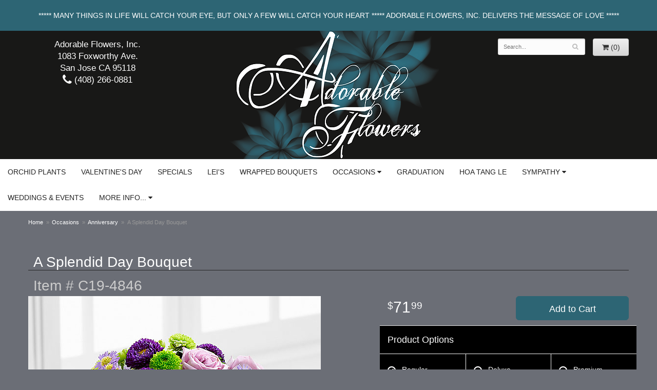

--- FILE ---
content_type: text/html
request_url: https://www.adorableflowers.com/product/occasions/anniversary/a-splendid-day-bouquet
body_size: 9466
content:
<!doctype html>
<html class="dark">
<head>
	<meta charset='utf-8'>
	<meta http-equiv='X-UA-Compatible' content='IE=edge'>
	<meta name='viewport' content='width=device-width, initial-scale=1, user-scalable=no'>
	<meta name="keywords" content="Floral Shop, Floral Arrangements, Floral Bouquets, Sympathy Flowers, Sympathy Baskets, Sympathy Plants, Church Decorations, Tropical Flowers, Chocolates And Roses, Funeral Flowers, Sympathy Gift, Sympathy Flowers, Sympathy Baskets, Flower Arrangements, Sympathy Flower Delivery, Funeral Arrangements, Rose Arrangements, Funeral Plants, Get Well Gifts, Get Well Gift Baskets, Cookie Baskets, Best Gift Baskets, Anniversary Gifts"/>
<meta name="description" content="Order A Splendid Day Bouquet flower arrangement from Adorable Flowers, Inc., your local San Jose, CA florist.  Send A Splendid Day Bouquet floral arrangement throughout San Jose, CA and surrounding areas."/>
	<base href='//www.adorableflowers.com/'/>
	
	<link rel="canonical" href="https://www.adorableflowers.com/product/a-splendid-day-bouquet"/>
	<link rel='stylesheet' href='system/assets/css/base.css'/>
	<link rel='stylesheet' href='system/assets/css/bootstrap-reduced.min.css'/>
	<link rel='stylesheet' href='styles.css?1702140959'/>
	

	<script>function defer(callable){ (window.deferredScripts = window.deferredScripts || []).push(callable); }</script>
<!-- Google tag (gtag.js) -->
					<script async src='https://www.googletagmanager.com/gtag/js'></script>
					<script>
					  window.dataLayer = window.dataLayer || [];
					  function gtag(){dataLayer.push(arguments);}
					  gtag('js', new Date());gtag('config', 'UA-49864730-47');</script>
<script>gtag('event', 'view_item', {
								currency: 'USD',
								value: 71.99,
								items: [
									{
										item_id: 'C19-4846',
										item_name: 'A Splendid Day Bouquet',
										affiliation: 'Adorable Flowers, Inc.',
										item_category: 'occasions',item_category2: 'anniversary',
										price: 71.99,
										quantity: 1
									}
								]
							});
						</script>
<script type="application/ld+json">{"@context":"http://schema.org/","@type":"Florist","@id":"https://www.adorableflowers.com","name":"Adorable Flowers, Inc.","url":"https://www.adorableflowers.com","address":{"@type":"PostalAddress","streetAddress":"1083 Foxworthy Ave.","addressLocality":"San Jose","addressRegion":"CA","postalCode":"95118","addressCountry":"United States","telephone":"4082660881"},"sameAs":["https://www.facebook.com/AdorableFlowersInc","https://www.yelp.com/biz/adorable-flowers-san-jose-2"]}</script>
	<title>A Splendid Day Bouquet : San Jose, CA Florist : Same Day Flower Delivery for any occasion</title>
	<link rel='shortcut icon' href='favicon.ico'/>
</head>
<body>
		
	<div style='padding: 20px;color: #fff; text-align: center; background: #2d6574;'>
		<div style='max-width: 1160px; margin: auto;'>***** MANY THINGS IN LIFE WILL CATCH YOUR EYE, BUT ONLY A FEW WILL CATCH YOUR HEART ***** ADORABLE FLOWERS, INC. DELIVERS THE MESSAGE OF LOVE *****</div>
	</div>
	
	<!--	<div id='top-navigation'>
		<div class='wrapper'>
		
			<div class='menu-items'>
				<a class='menu-item mobile' href='tel:(408) 266-0881'>
					<i class='icon fa fa-phone'></i>
					<span class='label label-call'>Call</span>
				</a>
				<div class='menu-item desktop phone-number'>
					<i class='icon fa fa-phone'></i>
					<span class='label'>(408) 266-0881</span>
				</div>
				<span class='menu-item' id='toggle-navigation'>
					<i class='icon fa fa-bars'></i>
					<span class='label'>Menu</span>
				</span>
				<span class='menu-item' id='toggle-search'>
					<i class='icon fa fa-search'></i>
					<span class='label'>Search</span>
				</span>
				<div id='search-container'>
					<form id='search' method='get' action='advanced_search_result.php'>
						<input type='text' name='keywords' placeholder='Search...' autocomplete='off'/>
						<button type='submit'><i class='fa fa-search'></i></button>
					</form>
				</div>
				<a class='menu-item menu-item-cart' href='cart'>
					<i class='icon fa fa-shopping-cart'></i>
					<span class='label'>Cart</span>
				</a>
			</div>
		</div>
	</div>-->
	
	<div id='header'>
		<div class='container'>
			<div class='row'>
				
			
				
			
				
				
				<div class='col-xs-12 hidden-xs col-sm-4 col-md-3' id='address'>   
					<div class='street'>Adorable Flowers, Inc.</div>
					<div class='street'>1083 Foxworthy Ave.</div>
					<div class='street'>San Jose CA 95118</div> 
					<div class='phone'><a id='phone' href='tel:4082660881'><i class='fa fa-lg fa-phone' ></i> (408) 266-0881</a></div>
	
					</div>
				
					<div class='col-xs-12 col-sm-4 col-md-6'>  
				<div id='logo'><a href='index.php'><img width="429" height="250" src='/system/images/cache/3d8a84139cf32c23e40fdc75743c2bbf.429x250.png'/></a></div>
				</div>
				
				
				<div class='col-xs-12 col-sm-4 hidden-sm col-md-3 hidden-md col-lg-4 hidden-lg' id='address'>  
					<div class='street'>Adorable Flowers, Inc.</div>
					<div class='street'>1083 Foxworthy Ave.</div>
					<div class='street'>San Jose CA 95118</div>
					<div class='phone'><a id='phone' href='tel:4082660881'><i class='fa fa-lg fa-phone' ></i> (408) 266-0881</a></div>
	
					</div>
				
				
					<div class='col-sm-4 col-md-3' id='website-controls'> 
					<div class='row'>
						<div class='col-xs-2 visible-xs-block'><a href='cart'><i class='fa fa-2x fa-shopping-cart'></i></a></div>
						<div class='col-xs-8'>
							<form id='search' method='get' action='advanced_search_result.php'>
								<div>
									<input type='hidden' name='search_in_description' value='1'/>
									<input type='text' name='keywords' placeholder='Search...' autocomplete='off'/>
									<button type='submit'><i class='fa fa-search'></i></button>
								</div>
							</form>
						</div>
						<div class='col-xs-3 hidden-xs col-sm-4'><a href='cart' class='btn btn-block btn-default'><i class='fa fa-shopping-cart'></i> <span>(0)</span></a></div>
						<div class='col-xs-2 visible-xs-block text-right'><i class='fa fa-2x fa-bars' id='toggle-navigation'></i></div>
					</div>
				</div>

			</div>
		</div>
	</div>
	<div id='navigation-wrapper'>
		<div id='navigation'>
			
			
				<ul><li class="category-orchid-plants- lv-1"><a href="shop/orchid-plants-" class="category-orchid-plants- lv-1">Orchid Plants</a></li><li class="category-valentines-day lv-1"><a href="shop/valentines-day" class="category-valentines-day lv-1">Valentine's Day</a></li><li class="category-featured-specials lv-1"><a href="shop/featured-specials" class="category-featured-specials lv-1">Specials</a></li><li class="category-leis lv-1"><a href="shop/leis" class="category-leis lv-1">Lei's</a></li><li class="category-wrapped-bouquets lv-1"><a href="shop/wrapped-bouquets" class="category-wrapped-bouquets lv-1">Wrapped Bouquets</a></li><li class="category-occasions lv-1 parent current"><a href="shop/occasions" class="category-occasions lv-1 parent current">Occasions</a><ul><li class="category-occasions/winter lv-2 child"><a href="shop/occasions/winter" class="category-occasions/winter lv-2 child">Winter</a></li><li class="category-occasions/anniversary lv-2 child"><a href="shop/occasions/anniversary" class="category-occasions/anniversary lv-2 child">Anniversary</a></li><li class="category-occasions/birthday lv-2 child"><a href="shop/occasions/birthday" class="category-occasions/birthday lv-2 child">Birthday</a></li><li class="category-occasions/congratulations lv-2 child"><a href="shop/occasions/congratulations" class="category-occasions/congratulations lv-2 child">Congratulations</a></li><li class="category-occasions/get-well lv-2 child"><a href="shop/occasions/get-well" class="category-occasions/get-well lv-2 child">Get Well</a></li><li class="category-occasions/im-sorry lv-2 child"><a href="shop/occasions/im-sorry" class="category-occasions/im-sorry lv-2 child">I'm Sorry</a></li><li class="category-occasions/just-because lv-2 child"><a href="shop/occasions/just-because" class="category-occasions/just-because lv-2 child">Just Because</a></li><li class="category-occasions/love-and-romance lv-2 child"><a href="shop/occasions/love-and-romance" class="category-occasions/love-and-romance lv-2 child">Love & Romance</a></li><li class="category-occasions/new-baby lv-2 child"><a href="shop/occasions/new-baby" class="category-occasions/new-baby lv-2 child">New Baby</a></li><li class="category-occasions/thank-you lv-2 child"><a href="shop/occasions/thank-you" class="category-occasions/thank-you lv-2 child">Thank You</a></li><li class="category-occasions/thinking-of-you lv-2 child"><a href="shop/occasions/thinking-of-you" class="category-occasions/thinking-of-you lv-2 child">Thinking of You</a></li><li class="category-occasions/prom lv-2 child"><a href="shop/occasions/prom" class="category-occasions/prom lv-2 child">Prom</a></li><li class="category-occasions/prom-homecoming lv-2 child"><a href="shop/occasions/prom-homecoming" class="category-occasions/prom-homecoming lv-2 child">Prom/Homecoming</a></li></ul></li><li class="category-graduation lv-1"><a href="shop/graduation" class="category-graduation lv-1">Graduation</a></li><li class="category-hoa-tang-le lv-1"><a href="shop/hoa-tang-le" class="category-hoa-tang-le lv-1">Hoa Tang Le</a></li><li class="category-sympathy lv-1 parent"><a href="shop/sympathy" class="category-sympathy lv-1 parent">Sympathy</a><ul><li class="category-sympathy/urn-memorial-flowers lv-2 child"><a href="shop/sympathy/urn-memorial-flowers" class="category-sympathy/urn-memorial-flowers lv-2 child">Urn & Memorial Flowers</a></li><li class="category-sympathy/baskets lv-2 child"><a href="shop/sympathy/baskets" class="category-sympathy/baskets lv-2 child">Baskets</a></li><li class="category-sympathy/wreaths lv-2 child"><a href="shop/sympathy/wreaths" class="category-sympathy/wreaths lv-2 child">Wreaths</a></li><li class="category-sympathy/vase-arrangements lv-2 child"><a href="shop/sympathy/vase-arrangements" class="category-sympathy/vase-arrangements lv-2 child">Vase Arrangements</a></li><li class="category-sympathy/casket-sprays lv-2 child"><a href="shop/sympathy/casket-sprays" class="category-sympathy/casket-sprays lv-2 child">Casket Sprays</a></li><li class="category-sympathy/standing-sprays lv-2 child"><a href="shop/sympathy/standing-sprays" class="category-sympathy/standing-sprays lv-2 child">Standing Sprays</a></li><li class="category-sympathy/crosses lv-2 child"><a href="shop/sympathy/crosses" class="category-sympathy/crosses lv-2 child">Crosses</a></li><li class="category-sympathy/hearts lv-2 child"><a href="shop/sympathy/hearts" class="category-sympathy/hearts lv-2 child">Hearts</a></li><li class="category-sympathy/plants-407 lv-2 child"><a href="shop/sympathy/plants-407" class="category-sympathy/plants-407 lv-2 child">Plants</a></li><li class="category-sympathy/sympathy-collections lv-2 child"><a href="shop/sympathy/sympathy-collections" class="category-sympathy/sympathy-collections lv-2 child">Sympathy Collections</a></li></ul></li></ul>
				<ul>
					
					<li class='lv-1 parent'>
						<a href='page/weddings'>Weddings & Events</a>
					</li>
					<li class='lv-1 parent'>
							<a class='lv-1 parent'>More Info...</a>
							<ul>
								<li class='lv-2 child'><a class='lv-2 child' href='page/aboutus'>About Us</a></li>
								<li class='lv-2 child'><a class='lv-2 child' href='page/contact-us'>Contact Us</a></li>
								<li class='lv-2 child'><a class='lv-2 child' href='page/delivery'>Delivery/Return Policy</a></li>
								<li class='lv-2 child'><a class='lv-2 child' href='leave-a-review'>Leave a Review</a></li>
							</ul>
						</li>
				</ul>
		</div>
	</div>
	<div id='breadcrumbs'>
		<div class='container'>
			<div class='row'>
				<div class='col-md-12'><ul><li><a href="index.php">Home</a></li><li><a href="shop/occasions">Occasions</a></li><li><a href="shop/occasions/anniversary">Anniversary</a></li><li><span>A Splendid Day Bouquet</span></li></ul><script type="application/ld+json">{"@context":"http://schema.org","@type":"BreadcrumbList","itemListElement":[{"@type":"ListItem","position":1,"item":{"@id":"https://www.adorableflowers.com","name":"Home"}},{"@type":"ListItem","position":2,"item":{"@id":"https://www.adorableflowers.com/shop/occasions","name":"Occasions"}},{"@type":"ListItem","position":3,"item":{"@id":"https://www.adorableflowers.com/shop/occasions/anniversary","name":"Anniversary"}},{"@type":"ListItem","position":4,"item":{"@id":"https://www.adorableflowers.com/product/a-splendid-day-bouquet","name":"A Splendid Day Bouquet"}}]}</script></div>
			</div>
		</div>
	</div>



	<div id='page'>
		

			<div class='container'><style>
#lighter-box {
	display: none;
	position: fixed;
	z-index: 1000000000;
	top: 0;
	left: 0;
	width: 100%;
	height: 100%;
}

#lighter-box-close {
	cursor: pointer;
	position: absolute;
	z-index: 99999999999;
	top: 10px;
	right: 10px;
	width: 44px;
	height: 44px;
	color: rgba(255, 255, 255, .8);
	text-align: center;
	line-height: 44px;
	background: rgba(0, 0, 0, .4);
	border-radius: 5px;
}

#lighter-box-close:hover {
	background: rgba(0, 0, 0, .7);
}

html.dark #lighter-box-close {
	color: #000;
	text-shadow: 0 0 3px rgba(255, 255, 255, .3);
	background: rgba(255, 255, 255, .4);
	box-shadow: 0 0 3px rgba(255, 255, 255, .2) inset;
}

html.dark #lighter-box-close:hover {
	background: rgba(255, 255, 255, .6);
}

#lighter-box #lighter-box-overlay {
	position: absolute;
	top: 0;
	left: 0;
	width: 100%;
	height: 100%;
	opacity: 0;
	background: rgba(0, 0, 0, .3);
	box-shadow: inset 0 0 80px rgba(0, 0, 0, .3);
	transition: 1s;
}

html.dark #lighter-box #lighter-box-overlay {
	background: rgba(0, 0, 0, .8);	
	box-shadow: inset 0 0 80px rgba(0, 0, 0, .8);
}

#lighter-box.animate #lighter-box-overlay {
	opacity: 1;
}

#lighter-box .lighter-box-image-container {
	display: flex;
	justify-content: center;
	align-items: center;
	position: absolute;
	top: 0;
	left: 0;
	width: 100%;
	height: 100%;
	transition: .5s;
}

#lighter-box .lighter-box-image-container.enlarged {
	padding: 4%;
}

#lighter-box .lighter-box-image {
	display: block;
	max-width: 100%;
	max-height: 100%;
	box-shadow: 0 2px 5px rgba(0, 0, 0, .2);
}

#lighter-box #lighter-box-image-original .lighter-box-image {
	background: #FFF;
}

.image-wrapper {
	position: relative;
	float: left;
	max-width: 100%;
}

.zoom-icon {
	display: none !important;
	position: absolute;
	bottom: 10px;
	right: 10px;
	padding: 8px;
	color: #FFF;
	opacity: .6;
	background: rgba(0, 0, 0, .4);
	border-radius: 5px;
	transition: .3s;
	pointer-events: none;
}

img[data-zoom-src]:not([data-zoom-src='']) {
	cursor: pointer;
}

img[data-zoom-src]:not([data-zoom-src='']) + .zoom-icon {
	display: inline-block !important;
}

.image-wrapper:hover .zoom-icon {
	opacity: .9;
}
</style>
<div class='row' id='product' itemscope itemtype="http://schema.org/Product">

	<div class='col-md-12'>
		<h1 class='product-name' itemprop="name">A Splendid Day Bouquet</h1>
		<meta itemprop='productID' content='5636'/>
		<meta itemprop='brand' content="Adorable Flowers, Inc."/>
		<meta itemprop='url' content="https://www.adorableflowers.com/product/a-splendid-day-bouquet">
		<small class='sku'>Item # <span itemprop='sku'>C19-4846</span></small> 
	</div>

	<div id='image' class='col-md-7'>
		<div class='row'>
			<div class='col-xs-12'>
				<div class='image-wrapper'>
					<img src='/system/images/cache/de4aa3e4816b3ed73db11d8ddd292aa4.570x570.jpg' data-zoom-src='/system/images/cache/de4aa3e4816b3ed73db11d8ddd292aa4.600x600.jpg' class='img-responsive' id='primary-image' itemprop="image" alt="A Splendid Day Bouquet"/>
					<i class='fa fa-2x fa-search zoom-icon'></i>
				</div>
			</div>
		</div>

		<script>
		defer(function(){
			var $prices = $('#details .price, #details .sale-price');
			var $radios = $('.value input[type="radio"]');
			var $selects = $('.values select');

			$prices.each(function(){
				var $this = $(this);

				$this.data('original-price', $this.text().replace(/[^\d]/g, ''));
			});

			updatePriceFromSelections();

			$radios
				.on('change', function(){
					updatePriceFromSelections();
				});

			$selects
				.on('change', function(){
					updatePriceFromSelections();
				});

			function updatePriceFromSelections(){
				var selectedDifferences = 0;
				
				$radios
					.filter(':checked')
					.each(function(){
						var $checked = $(this);
						var difference = $checked.attr('data-price-difference');
						var negative = false;
						if(difference.indexOf('-') != -1){
							negative = true;
						}
						difference = parseInt(difference.replace(/[^\d]/g, ''));
						if(negative){
							selectedDifferences -= difference;
						}
						else{
							selectedDifferences += difference;
						}
					});

				$selects
					.each(function(){
						var $select = $(this);

						if(! ($select && $select[0] && $select[0].options.length)){
							return false;
						}

						var $selectedOption = $($select[0].options[$select[0].selectedIndex]);
						var difference = $selectedOption.attr('data-price-difference');
						var negative = false;
						if(difference.indexOf('-') != -1){
							negative = true;
						}
						difference = parseInt(difference.replace(/[^\d]/g, ''));
						if(negative){
							selectedDifferences -= difference;
						}
						else{
							selectedDifferences += difference;
						}
					});

				selectedDifferences = parseInt(selectedDifferences);

				$prices
					.each(function(){
						var $price = $(this);
						var amount = parseInt($price.data('original-price'));

						amount += selectedDifferences;
						amount = amount.toString();

						$price.html('<span class="dollars">' + amount.substr(0, amount.length - 2) + '</span><span class="decimal">.</span><span class="cents">' + amount.substr(-2) + '</span>');
					});
			}
		});
		</script>
		<h2>Product Details</h2>
	<p itemprop="description"><p>A Splendid Day&trade; Bouquet, set with roses and asters, creates the perfect bouquet for any of lifes special moments. Lavender roses, lavender monte casino asters, purple matsumoto asters, green hypericum berries, green button poms and lush greens create a stunning flower bouquet perfectly arranged in a clear glass bubble bowl vase to create a wonderful thank you, happy birthday or congratulations gift.</p>
		
		
		<h2>Delivery & Substitutions</h2>
		<div class='preserve-newlines'>
			
		<p>We are committed to delivering your important emotional sentiments on time and as fresh and beautiful as possible. Due to the nature, seasonality, and regional availability of flowers it is sometimes necessary to make substitutions of equal or greater value. We will make every effort to maintain the "look and feel" of the arrangement by considering the overall shape, size, style, and color combinations.  Vases and baskets maybe substituted.</p>   
		</div>
	</div>
	

	<div id='details' class='col-md-5'>
<form name="cart_quantity" action="product_info.php?action=add_product" method="post">
			<div class='row prices' itemprop="offers" itemscope itemtype="http://schema.org/Offer">
				<link itemprop='availability' href='http://schema.org/InStock'>
				<meta itemprop='priceCurrency' content='USD'/>
				<meta itemprop='itemCondition' itemtype='http://schema.org/OfferItemCondition' content='http://schema.org/NewCondition'/>
				<div class='col-md-6'>
					<span class='price' itemprop="price"><span class='dollars'>71</span><span class='decimal'>.</span><span class='cents'>99</span></span>

				</div>
				<div class='col-md-6'>
					<button type='submit' class='btn btn-primary btn-block btn-lg'>Add to Cart</button>
				</div>
			</div>

			<div class='row option'>
				<div class='col-md-12 title'>Product Options</div>
			</div>
			<div class='row values'>
					<label class='col-sm-4 value'>
						<input type="radio" name="id[5]" data-arbitrary-value-id="0" value="60" checked="checked" data-price-difference="+0"/>
						<span class='icon'>
							<i class='fa fa-lg fa-check-circle-o checked'></i>
							<i class='fa fa-lg fa-circle-o unchecked'></i>
						</span>
						<span class='value-name'>Regular <div class='attribute-total-price'>$71.99</div></span>
					</label>
					<label class='col-sm-4 value'>
						<input type="radio" name="id[5]" data-arbitrary-value-id="1" value="10" data-price-difference="+10.00"/>
						<span class='icon'>
							<i class='fa fa-lg fa-check-circle-o checked'></i>
							<i class='fa fa-lg fa-circle-o unchecked'></i>
						</span>
						<span class='value-name'>Deluxe <div class='attribute-total-price'>$81.99</div></span>
					</label>
					<label class='col-sm-4 value'>
						<input type="radio" name="id[5]" data-arbitrary-value-id="2" value="11" data-price-difference="+20.00"/>
						<span class='icon'>
							<i class='fa fa-lg fa-check-circle-o checked'></i>
							<i class='fa fa-lg fa-circle-o unchecked'></i>
						</span>
						<span class='value-name'>Premium <div class='attribute-total-price'>$91.99</div></span>
					</label>
				<div class='col-sm-12'>
				</div>
			</div>
            <div class='row' id='addons-wrapper'>
                <h2>Please add these items (optional)</h2>
                <div id='addons' class='col-md-12'>
                    <div class='row'>
                            <div class='col-md-4 addon'>
                                <div class='image'>
                                    <img src='/system/images/cache/119bc31b54c874e97be8a9d4372558ef.200x200.jpg' alt="A Splendid Day Bouquet" class='img-responsive'/>
                                </div>
                                <div class='name'>Mylar Balloon</div>
								<div class='extra-price'><strong>$5.99</strong></div>
                                <div class='select-extra'>
                                    <select name='products_extras[5974][10]' class='form-control'>
                                        <option selected='selected'>choose</option>
                                        <option value='24'>Anniversary </option>
                                        <option value='25'>Birthday </option>
                                        <option value='26'>Congratulations </option>
                                        <option value='27'>Get Well </option>
                                        <option value='28'>Graduation </option>
                                        <option value='29'>New baby boy </option>
                                        <option value='30'>New baby girl </option>
                                        <option value='31'>Thank you </option>
                                        <option value='32'>Valentine </option>
                                    </select>
                                </div>
                            </div>
                            <div class='col-md-4 addon'>
                                <div class='image'>
                                    <img src='/system/images/cache/18665154569d614d0211ca8428a8c5ed.200x176.jpg' alt="A Splendid Day Bouquet" class='img-responsive'/>
                                </div>
                                <div class='name'>Plush Animal</div>
								<div class='extra-price'><strong>$12.00</strong></div>
                                <div class='select-extra'>
                                    <select name='products_extras[5977][10]' class='form-control'>
                                        <option selected='selected'>choose</option>
                                        <option value='20'>Small </option>
                                        <option value='21'>Medium (+$5.00)</option>
                                        <option value='22'>Large (+$10.00)</option>
                                    </select>
                                </div>
                            </div>
                            <div class='col-md-4 addon'>
                                <div class='image'>
                                    <img src='/system/images/cache/c99926b29989734ecdef24f36f39b05e.200x200.jpg' alt="A Splendid Day Bouquet" class='img-responsive'/>
                                </div>
                                <div class='name'>Chocolates</div>
								<div class='extra-price'><strong>$9.99</strong></div>
                                <div class='select-extra'>
                                    <select name='products_extras[5975][10]' class='form-control'>
                                        <option selected='selected'>choose</option>
                                        <option value='20'>Small </option>
                                        <option value='21'>Medium (+$5.00)</option>
                                        <option value='22'>Large (+$15.00)</option>
                                    </select>
                                </div>
                            </div>
                            <label class='col-md-4 addon checkbox-extra'>
                                <div class='image'>
                                    <img src='/system/images/cache/bfce4c93876bcbf570aec09ed3c16f7e.200x218.jpg' alt="A Splendid Day Bouquet" class='img-responsive'/>
                                </div>
                                <div class='name'>Congratulations Mylar Balloons</div>
								<div class='extra-price'><strong>$48.99</strong></div>
                                <input type='checkbox' name='products_extras[868][]' value='add'/>
                                <span class='icon'>
                                    <i class='fa fa-2x fa-check-circle-o checked'></i>
                                    <i class='fa fa-2x fa-circle-o unchecked'></i>
                                </span>
                            </label>
                            <label class='col-md-4 addon checkbox-extra'>
                                <div class='image'>
                                    <img src='/system/images/cache/411ba2c69e7cf1a96faef87a539d6c33.200x224.jpg' alt="A Splendid Day Bouquet" class='img-responsive'/>
                                </div>
                                <div class='name'>Birthday Balloon Bunch</div>
								<div class='extra-price'><strong>$44.99</strong></div>
                                <input type='checkbox' name='products_extras[5662][]' value='add'/>
                                <span class='icon'>
                                    <i class='fa fa-2x fa-check-circle-o checked'></i>
                                    <i class='fa fa-2x fa-circle-o unchecked'></i>
                                </span>
                            </label>
                            <label class='col-md-4 addon checkbox-extra'>
                                <div class='image'>
                                    <img src='/system/images/cache/6f4980ea0b10bfe08dd7c29f613018ea.200x189.jpg' alt="A Splendid Day Bouquet" class='img-responsive'/>
                                </div>
                                <div class='name'>Latex Balloon</div>
								<div class='extra-price'><strong>$2.99</strong></div>
                                <input type='checkbox' name='products_extras[5976][]' value='add'/>
                                <span class='icon'>
                                    <i class='fa fa-2x fa-check-circle-o checked'></i>
                                    <i class='fa fa-2x fa-circle-o unchecked'></i>
                                </span>
                            </label>
                            <label class='col-md-4 addon checkbox-extra'>
                                <div class='image'>
                                    <img src='/system/images/cache/7b2f6a711a90f550b59c287207651425.200x214.jpg' alt="A Splendid Day Bouquet" class='img-responsive'/>
                                </div>
                                <div class='name'>Custom Banner</div>
								<div class='extra-price'><strong>$12.00</strong></div>
                                <input type='checkbox' name='products_extras[6629][]' value='add'/>
                                <span class='icon'>
                                    <i class='fa fa-2x fa-check-circle-o checked'></i>
                                    <i class='fa fa-2x fa-circle-o unchecked'></i>
                                </span>
                            </label>
                            <div class='col-md-4 addon'>
                                <div class='image'>
                                    <img src='/system/images/cache/b7cdfd24a0a498a154360d693940f1c3.200x133.jpg' alt="A Splendid Day Bouquet" class='img-responsive'/>
                                </div>
                                <div class='name'>Tip the staff</div>
								<div class='extra-price'><strong>$5.00</strong></div>
                                <div class='select-extra'>
                                    <select name='products_extras[6712][10]' class='form-control'>
                                        <option selected='selected'>choose</option>
                                        <option value='49'>$5 </option>
                                        <option value='50'>$10 (+$5.00)</option>
                                        <option value='51'>$15 (+$10.00)</option>
                                        <option value='52'>$20 (+$15.00)</option>
                                        <option value='53'>$25 (+$20.00)</option>
                                        <option value='54'>$30 (+$25.00)</option>
                                    </select>
                                </div>
                            </div>
                    </div>
                </div>
            </div>
			
		<input type="hidden" name="products_id" value="5636"/></form>		
	</div>



	

</div>



<script>
defer(function(){
	var $primaryImage = $('#primary-image');
	var $altImages = $('#alt-images');

	$altImages
		.on('click', 'img', function(){
			var $this = $(this);
			$primaryImage
				.attr('src', $this.attr('src'))
				.attr('data-zoom-src', $this.attr('data-zoom-src'));
		});

	$primaryImage
		.LighterBox()
		.additionalImages($altImages.find('img'));
});
</script>
</div>
	
<div id='to-top'>
		<i class='fa fa-lg fa-arrow-up to-top-icon'></i>
		<div class='to-top-caption'>to top</div>
	</div>
	<style>
	#to-top {
		cursor: pointer;
		position: fixed;
		right: 15px;
		bottom: 15px;
		width: 60px;
		height: 60px;
		margin-bottom: -200px;
		text-align: center;
		background: #FFF;
		border: 5px solid rgba(0, 0, 0, .3);
		border-radius: 100px;
		box-shadow: 0 1px 1px rgba(0, 0, 0, .3), 0 0 10px rgba(0, 0, 0, .1);
		transition: .2s;
	}

	#to-top.show {
		margin-bottom: 0;
color:#000;
	}

	#to-top:hover {
		border-color: rgba(0, 0, 0, .5);
	}

	#to-top .to-top-icon {
		line-height: 40px;
                color:#000;
	}

	#to-top .to-top-caption {
		margin-top: -12px;
		font-size: .7em;
	}
	</style>
	<script>
	defer(function(){
		var $toTop = $('#to-top')
			.on('click', function(){
				$('html, body').animate({ scrollTop: 0 }, 100);
			});

		var windowHeight = Math.max(document.documentElement.clientHeight, window.innerHeight || 0);
		var $doc = $(document)
			.on('scroll', function(e){
				$toTop.toggleClass('show', $doc.scrollTop() > windowHeight);
			});
	});
	</script>
	
	<div id='footer'>
		<div class='container'>
			<script>
	window.onRecaptchaLoaded = function(){
		[].forEach.call(document.querySelectorAll('.enable-onload'), function(input){
			input.setAttribute('data-loaded-value', input.value);
			input.value = input.getAttribute('data-loading-value');
		});
		[].forEach.call(document.forms, function(form){
			var container = form.querySelector('.g-recaptcha');
			// only bind to forms containing a '.g-recaptcha' element
			if(! container){
				return false;
			}
			(function(form){
				if(form.querySelector('.grecaptcha-badge')){
					return false; // already has a recaptcha
				}

				var containerId = grecaptcha.render(container, {
					'sitekey':	'6LcBo54UAAAAAMjlFiHe1gcsaqruS_GQiGFdynWM',
					'size':		'invisible',
					'badge':	'bottomright', // possible values: bottomright, bottomleft, inline
					'callback':	function(recaptchaToken){
						container.value = recaptchaToken;
						HTMLFormElement.prototype.submit.call(form);
					}
				});

				form.onsubmit = function(event){
					event.preventDefault();
					grecaptcha.execute(containerId);
				};
			})(form);
		});
		[].forEach.call(document.querySelectorAll('.enable-onload'), function(input){
			input.value = input.getAttribute('data-loaded-value');
		});
	};
</script>
<form method='post' action='email/subscribe' onfocusin='loadRecaptchaOnce(this)' onsubmit='event.preventDefault()'>
	<div class='form-group'>
		<div class='email-subscription-form'>
			<h4>Sign up for offers</h4>
			<input type='email' class='form-control' name='email' placeholder='email@example.com'/><br/>
			<input type='hidden' name='g-recaptcha-response' class='g-recaptcha'/>
			<input type='submit' class='btn btn-primary btn-block enable-onload' data-loading-value='Loading... please wait' value='Subscribe'/>
		</div>
	</div>
</form>
<script>
window.loadRecaptchaOnce = function(form){
	form && form.removeAttribute('onfocusin');
	window.loadRecaptchaOnce = function(){};
	var script = document.createElement('script');
	script.src='https://www.google.com/recaptcha/api.js?onload=onRecaptchaLoaded&render=explicit';
	document.querySelector('head').appendChild(script);
};
</script>

			<div class='row'>
				<div class='col-sm-3'>
					<ul>
						<li><span class='footer-title'>Location</span></li>
						<li>Adorable Flowers, Inc.</li>
						<li>1083 Foxworthy Ave.</li>
						<li>San Jose, CA 95118</li>
						<li>(408) 266-0881</li>
						<li><a href='https://www.google.com/maps/search/?api=1&amp;query=1083+Foxworthy+Ave.+San+Jose+CA+95118&amp;query_place_id=ChIJhwIGNr00joARm2wY4vvjteE' target='_blank' rel='noopener noreferrer'>Directions</a></li>
					</ul>
					
				</div>
				<div class='col-sm-3'>
					
					<ul>
						<li><span class='footer-title'>Hours of Operation</span></li>
						<li><div class='preserve-whitespace'>Monday - Friday: 10:30 AM - 5:30 PM<br>Saturday: Appointment Only<br>Sunday: Closed</div></li>
					</ul>
				</div>
				<div class='col-sm-3'>
					<ul>
						<li><span class='footer-title'>More Information</span></li>
						<li><a href='page/aboutus'>About Us</a></li>
                       
                       
						<li><a href='page/contact-us'>Contact us</a></li>
                       
                       
						<li><a href='page/delivery'>Delivery</a></li>
					
						<li><a href='leave-a-review'>Leave a Review</a></li>
						<li><a href='page/privacy'>Privacy</a> </li>
						<li><a href='page/substitutions'>Substitutions</a></li>
						
						
                        
					</ul>
				</div>
				<div class='col-sm-3'>
					<ul>
						<li><span class='footer-title'>Connect with Us</span></li> 



<li><a href='https://www.facebook.com/AdorableFlowersInc/' class='social facebook' target="_blank"><i class='fa fa-lg fa-facebook' ></i></a></li>

<li><a href='https://www.yelp.com/biz/adorable-flowers-san-jose' class='social yelp' target="_blank"><i class='fa fa-lg fa-yelp'></i></a></li>

<li><a href='https://www.theknot.com/marketplace/adorable-flowers-and-gifts-san-jose-ca-477658' class='social knot' target="_blank"><i class='fa fa-lg fa-knot'></i></a></li>




						
					</ul>
				</div>
			</div>
			<div class='areas-served'>
<span class='footer-text'>
	
	<h4>Flower delivery is available to the following areas:</h4>
	
	<a href="california/florist-morgan-hill-ca">Morgan Hill</a>,		
<a href="california/florist-mountain-view-ca">Mountain View</a>,		
<a href="california/florist-palo-alto-ca">Palo Alto</a>, California
	
	<h4>Adorable Flowers, Inc. delivers to Funeral Homes:</h4>
	Eileen E Cremata, Berge-Pappas-Smith Chapel Of The Angels, Chapel of Angels, Golden Gate Ash Scattering Services, Hasemann Dawn, Abbey Chapel of Lima Family, Cedar Lawn Cemetery, Dignity Memorial, Lima Family <a href="california/florist-milpitas-ca">Milpitas</a>-<a href="california/florist-fremont-ca">Fremont</a> Mortuary, Los Gatos Memorial Park, Mission Memorial, Byrgan & Company, Home of Peace Cemetery, Neptune Society of Central California, Scatterings Airborne Release of Cremated Remains, Los Gatos, Cemetery, Siftin Corporation, Oak Hill Memorial Park, St John Catholic Cemetery, Casket Outlet, Lima Family <a href="california/florist-santa-clara-ca">Santa Clara</a> Mortuary, Mission City Memorial Park, Smith Harmon A Funeral Home, Mac Aulay-Brown, Affinity Funeral Svc, Los Gatos Memorial Park, Madronia Cemetery, Saratoga Cemetery District, Saratoga <a href="california/florist-cupertino-ca">Cupertino</a> Funeral, Saratoga-<a href="california/florist-cupertino-ca">Cupertino</a> Funeral Home, Mission Memorial, Ab Cremation Services, Alameda A Alan, Cremations Arranged By Chapel, Lima Vince, Lima-Campagna-Alameda Chapel, Nautilus Cremation Services, Salmon Ralph O Jr, Watkins Picha J, Van Tho Casket, Calvary Catholic Cemetery, Martinez & Barba Funeral Services & Cremation, Alltrue Builders, Wade Family, Affordable Family Funerals, Bay Area Mortuary Support Services Group Inc, Floral Service International, Home of Peace Cemetery, Lima Family Erickson Memorial Chapel, Mission Chapel of Rancadore & Alameda, Oak Hill Funeral Home & Memorial Park, Oak Hill Memorial Park & Mortuary, San Jose Funeral Service, Sci, Willow Glen Funeral Home, Home Of Peace Cemetery, Bay Area Cremation & Burial, Bay Area Cremation & Funeral, Bay Area Cremation & Funeral Services, Brown Justin, Fide Cem, Funeral Shoppe Inc., Sveta Goder Design, California Cremation Society, Orchard Investors
	</span>
                
            

</div>
			
		</div>
	</div>
	
	



	<div id='footer2'> 
		<div class='container'>
			<div class='row'>
				<div class='col-xs-5' id='copyright'>&copy; Copyright Adorable Flowers, Inc..</div>
				
			</div>
		</div>
	</div>
	<style>
	.banner-button:empty::after {
		content: 'SHOP NOW';
	}
	</style>
	<link href='system/fonts/lato/font.css' rel='stylesheet'/>
<link href="https://fonts.googleapis.com/css2?family=Carattere&display=swap" rel="stylesheet">
	<link href="https://fonts.googleapis.com/css2?family=Carattere&family=Oswald&family=Urbanist:wght@400&display=swap" rel="stylesheet">
	<script src='system/assets/js/jquery-1.11.2.min.js'></script>
	<script src='system/assets/js/utils.min.js'></script>
	<link rel='preload' href='/system/assets/fonts/fontawesome-webfont.woff2' as='font' type='font/woff2' crossorigin/>
	<link rel='stylesheet' href='system/assets/css/font-awesome.min.css'/>
	


<script src='system/assets/js/lighterbox.js'></script><script>(window.deferredScripts || []).forEach(function(deferred){ deferred(); });</script></body></html>